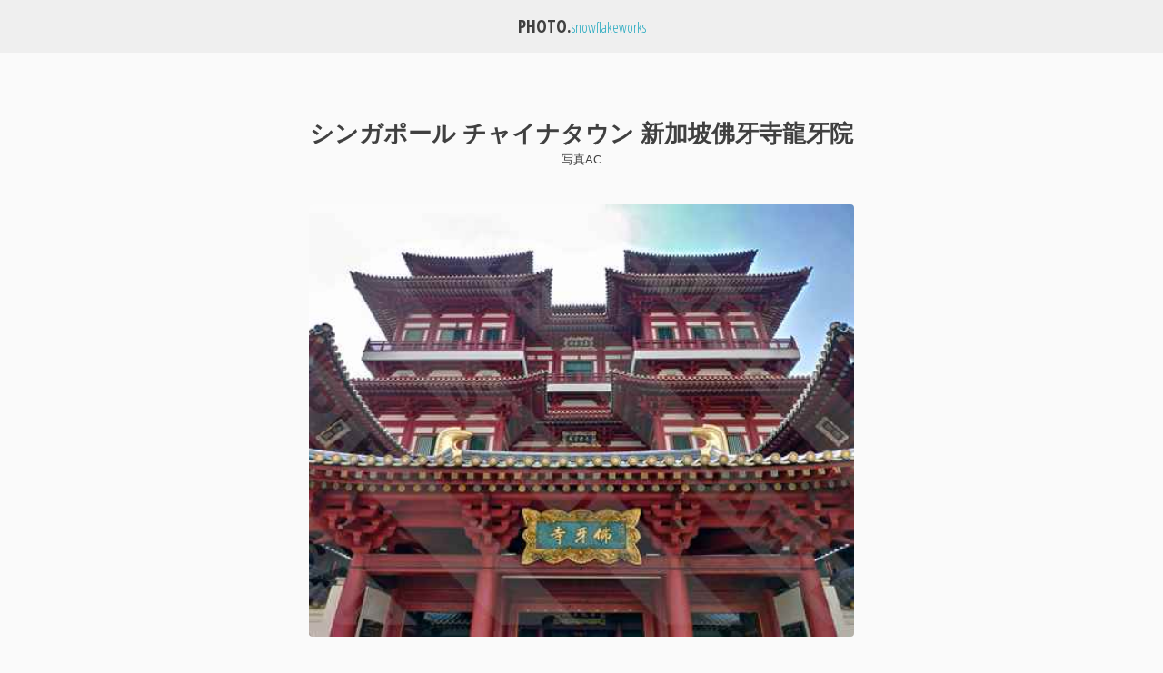

--- FILE ---
content_type: text/html; charset=UTF-8
request_url: https://photo.snowflakeworks.com/detail.php?ac_2053873
body_size: 1985
content:



<!DOCTYPE html>
<html>
<head>
<meta charset="utf-8">
<title>シンガポール チャイナタウン 新加坡佛牙寺龍牙院 - PHOTO.snowflakeworks</title>
<link rel="stylesheet" href="https://photo.snowflakeworks.com/asset/style.css">
<meta name="description" content="snowflakeworks">
<meta name="viewport" content="width=device-width,initial-scale=1,user-scalable=yes">
<meta name="author" content="snowflakeworks">

<meta property="og:title" content="シンガポール チャイナタウン 新加坡佛牙寺龍牙院 - PHOTO.snowflakeworks" />
<meta property="og:type" content="website" />
<meta property="og:url" content="https://photo.snowflakeworks.com/detail.php?ac_2053873" />
<meta property="og:image" content="https://photo.snowflakeworks.com/asset/ogpimage.jpg" />
<meta property="og:site_name" content="PHOTO.snowflakeworks" />
<meta property="og:description" content="ダウンロードして使える写真素材" />

<meta name="twitter:card" content="summary_large_image" />
<meta name="twitter:site" content="@snowflakeworks" />
<meta name="twitter:title" content="シンガポール チャイナタウン 新加坡佛牙寺龍牙院 - PHOTO.snowflakeworks" />
<meta name="twitter:url" content="https://photo.snowflakeworks.com/detail.php?ac_2053873" />
<meta name="twitter:description" content="ダウンロードして使える写真素材" />
<meta name="twitter:image" content="https://photo.snowflakeworks.com/asset/ogpimage.jpg" />

<link rel="apple-touch-icon-precomposed" href="https://photo.snowflakeworks.com/asset/favicon.png">
<link rel="shortcut icon" href="https://photo.snowflakeworks.com/asset/favicon.png">

<script src="asset/jquery.js"></script>
<script src="asset/echo.js"></script>

<script type="text/javascript">

echo.init({ offset: '500', throttle: '10' });

$(document).on('click','#category__button',function(){
  $('#category > nav').slideToggle(300);
});
$(document).on('click','#category > nav',function(){
  $('#category > nav').slideToggle(300);
});

function smoothLink(headH = 0) {
    const interval = 10;
    const divisor = 8;
    const range = (divisor / 2) + 1;
    const links = document.querySelectorAll('a[href^="#"]');

    for (let i = 0; i < links.length; i++) {
        links[i].addEventListener('click', function (e) {
            e.preventDefault();
            let toY;
            let nowY = window.pageYOffset;
            const href = e.target.getAttribute('href');
            const target = document.querySelector(href);
            const targetRect = target.getBoundingClientRect();
            const targetY = targetRect.top + nowY - headH;
            (function doScroll() {
                toY = nowY + Math.round((targetY - nowY) / divisor);
                window.scrollTo(0, toY);
                nowY = toY;
                if (document.body.clientHeight - window.innerHeight < toY) {
                    window.scrollTo(0, document.body.clientHeight);
                    return;
                }
                if (toY >= targetY + range || toY <= targetY - range) {
                    window.setTimeout(doScroll, interval);
                } else {
                    window.scrollTo(0, targetY);
                }
            })();
        });
    }
};
</script>

<!-- Global site tag (gtag.js) - Google Analytics -->
<script async src="https://www.googletagmanager.com/gtag/js?id=UA-58355051-4"></script>
<script>
  window.dataLayer = window.dataLayer || [];
  function gtag(){dataLayer.push(arguments);}
  gtag('js', new Date());

  gtag('config', 'UA-58355051-4');
</script>

</head>
<body>
<a href="https://photo.snowflakeworks.com/" id="sitename">PHOTO.<span>snowflakeworks</span></a>

<div id="detail">

  <div id="detail__data">

    <div id="detail__data__title">シンガポール チャイナタウン 新加坡佛牙寺龍牙院</div>
    <div id="detail__data__site">写真AC</div>

    <div id="detail__data__image">
      <img src='image/ac_2053873.jpg'>
    </div>

    <a id="detail__data__download" href="https://www.photo-ac.com/main/detail/2053873" target="_blank">この画像をダウンロード</a>

    <div id="detail__data__message">この画像はサンプルのため、解像度を落として表示しています。<br />リンク先でダウンロードする画像には、斜線とSAMPLEの文字は入っていません。</div>

    <div id="detail__data__sns">
      <a id="detail__data__sns--twitter" target="_blank" href="https://twitter.com/intent/tweet?text=シンガポール チャイナタウン 新加坡佛牙寺龍牙院%0ahttp://photo.snowflakeworks.com/detail.php?ac_2053873">Twitterで共有</a>
      <a id="detail__data__sns--line" target="_blank" href="http://line.me/R/msg/text/?シンガポール チャイナタウン 新加坡佛牙寺龍牙院%0ahttp://photo.snowflakeworks.com/detail.php?ac_2053873">LINEで送信</a>
    </div>

  </div>

</div>

<a id="return" href="https://photo.snowflakeworks.com/">← 戻る</a>

<footer>
<div class="footer__message">
｢PHOTO.snowflakeworks｣は、撮影した写真を編集し、無料写真素材サイトに登録しているものを紹介しています。<br />
ジャンプ先のサイトから0円でダウンロードできます。ダウンロード先サイトの規約範囲内で、ご自由にご利用ください。<br />
※スマートフォンではダウンロードできない場合があります。
</div>
<div class="footer__copyright">(C) snowflakeworks All rights reserved.</div>
</footer>

<script type="text/javascript">
  smoothLink();
</script>

</body>
</html>

--- FILE ---
content_type: text/css
request_url: https://photo.snowflakeworks.com/asset/style.css
body_size: 2358
content:
/*! sanitize.css | CC0 Public Domain | github.com/jonathantneal/sanitize.css */@import url("https://fonts.googleapis.com/css?family=Open+Sans+Condensed:300,700&display=swap");:root{-ms-overflow-style:-ms-autohiding-scrollbar;overflow-y:scroll;text-size-adjust:100%}audio:not([controls]){display:none}details{display:block}input[type="number"]{width:auto}input[type="search"]{-webkit-appearance:textfield}input[type="search"]::-webkit-search-cancel-button,input[type="search"]::-webkit-search-decoration{-webkit-appearance:none}main{display:block}summary{display:block}pre{overflow:auto}progress{display:inline-block}small{font-size:75%}template{display:none}textarea{overflow:auto}[hidden]{display:none}[unselectable]{user-select:none}*,::before,::after{box-sizing:inherit}*{font-size:inherit;line-height:inherit}::before,::after{text-decoration:inherit;vertical-align:inherit}*,::before,::after{border-style:solid;border-width:0}*{margin:0;padding:0}:root{box-sizing:border-box;cursor:default;font:16px/1.5 sans-serif;text-rendering:optimizeLegibility}a{text-decoration:none}audio,canvas,iframe,img,svg,video{vertical-align:middle}button,input,select,textarea{background-color:transparent}button,input,select,textarea{color:inherit;font-family:inherit;font-style:inherit;font-weight:inherit}button,input,select,textarea{min-height:1.5em}code,kbd,pre,samp{font-family:monospace,monospace}nav ol,nav ul{list-style:none}select{-moz-appearance:none;-webkit-appearance:none}select::-ms-expand{display:none}select::-ms-value{color:currentColor}table{border-collapse:collapse;border-spacing:0}textarea{resize:vertical}::selection{background-color:#B3D4FC;text-shadow:none}@media screen{[hidden~="screen"]{display:inherit}[hidden~="screen"]:not(:active):not(:focus):not(:target){clip:rect(0 0 0 0) !important;position:absolute !important}}@font-face{font-family:'Open Sans Condensed'}::selection{background:#fafafa;color:#f3465e}::-moz-selection{background:#fafafa;color:#f3465e}input[type="text"],input[type="password"],textarea,select{outline:none}a{color:#fafafa}i{margin:0 5px 0 0}input{-webkit-appearance:none;appearance:none}@media screen and (min-width: 751px){html,body{width:100%;position:absolute;color:#404040;font-size:0;font-family:YuGothic,'Yu Gothic',sans-serif;background:#fafafa}#category{position:-webkit-sticky;position:sticky;top:20px}#category #category__button{width:60px;height:60px;margin:20px 20px 0 auto;display:block;background-color:#404040;background-image:url("menu.png");-webkit-background-size:20px 20px;-o-background-size:20px 20px;background-size:20px 20px;background-repeat:no-repeat;background-position:center;cursor:pointer;-webkit-border-radius:50%;-moz-border-radius:50%;border-radius:50%}#category nav{margin:20px 0 70px 0;position:absolute;right:20px;max-width:700px;display:none}#category nav ul{display:flex;-webkit-flex-wrap:wrap;-ms-flex-wrap:wrap;flex-wrap:wrap;justify-content:center}#category nav ul li{margin:0 5px 10px;background:#404040;-webkit-border-radius:4px;-moz-border-radius:4px;border-radius:4px;-webkit-transition-property:all;-moz-transition-property:all;-ms-transition-property:all;-o-transition-property:all;transition-property:all;-webkit-transition:0.2s ease-in;-moz-transition:0.2s ease-in;-ms-transition:0.2s ease-in;-o-transition:0.2s ease-in;transition:0.2s ease-in}#category nav ul li:hover{cursor:pointer;filter:alpha(opacity=60);-khtml-opacity:0.6;-moz-opacity:0.6;opacity:0.6}#category nav ul li a{font-size:1rem;font-weight:bold;padding:10px 15px;display:block}#topsitename{font-family:"Open Sans Condensed",sans-serif;font-size:2.4rem;font-weight:bold;text-align:center;letter-spacing:4px;margin:0 0 70px}#topsitename span{color:#1da6bd;font-size:1.8rem;letter-spacing:0px;font-weight:normal}#message{font-size:0.8rem;text-align:center;margin:0 0 70px 0}#othersite{width:600px;text-align:center;margin:0 auto 70px}#othersite div{font-size:1rem;font-weight:bold;margin:0 0 15px 0}#othersite ul{font-size:1rem;font-family:"Open Sans Condensed",sans-serif;list-style:none}#othersite ul li{width:180px;margin:0 5px;display:inline-block;-webkit-transition-property:all;-moz-transition-property:all;-ms-transition-property:all;-o-transition-property:all;transition-property:all;-webkit-transition:0.2s ease-in;-moz-transition:0.2s ease-in;-ms-transition:0.2s ease-in;-o-transition:0.2s ease-in;transition:0.2s ease-in}#othersite ul li:hover{cursor:pointer;filter:alpha(opacity=60);-khtml-opacity:0.6;-moz-opacity:0.6;opacity:0.6}#othersite ul li a{display:block;width:100%;color:#FFF;background:#404040;padding:20px 0;font-weight:bold;position:relative}#othersite ul li a:after{content:"";display:block;width:10px;height:10px;border-style:solid;border-width:5px 0 5px 8px;border-color:transparent transparent transparent #1da6bd;position:absolute;top:43%;right:10px}.category_name{font-size:2rem;display:block;margin:0 auto 70px;text-align:center;width:400px;border-bottom:6px double #ccc;padding-bottom:5px}.imagelist{max-width:1000px;margin:0 auto}.imagelist .imagelist__box{display:flex;-webkit-flex-wrap:wrap;-ms-flex-wrap:wrap;flex-wrap:wrap;justify-content:center;padding:0 40px 20px}.imagelist .imagelist__box .imagelist__box__contents{width:175px;margin:0 25px 40px;text-align:center}.imagelist .imagelist__box .imagelist__box__contents .imagelist__box__contents__link{color:#404040;-webkit-transition-property:all;-moz-transition-property:all;-ms-transition-property:all;-o-transition-property:all;transition-property:all;-webkit-transition:0.2s ease-in;-moz-transition:0.2s ease-in;-ms-transition:0.2s ease-in;-o-transition:0.2s ease-in;transition:0.2s ease-in}.imagelist .imagelist__box .imagelist__box__contents .imagelist__box__contents__link:hover{cursor:pointer;filter:alpha(opacity=60);-khtml-opacity:0.6;-moz-opacity:0.6;opacity:0.6}.imagelist .imagelist__box .imagelist__box__contents .imagelist__box__contents__link .imagelist__box__contents__link__image{width:150px;-webkit-border-radius:4px;-moz-border-radius:4px;border-radius:4px}.imagelist .imagelist__box .imagelist__box__contents .imagelist__box__contents__link .imagelist__box__contents__link__title{font-size:0.8rem;font-weight:bold;margin:14px 0 5px 0}.imagelist .imagelist__box .imagelist__box__contents .imagelist__box__contents__link .imagelist__box__contents__link__site{font-size:0.6rem}#sitename{font-family:"Open Sans Condensed",sans-serif;font-weight:bold;background:#efefef;font-size:1.2rem;display:block;text-align:center;padding:15px 0;color:#404040}#sitename span{color:#1da6bd;font-size:1rem;letter-spacing:0px;font-weight:normal}#detail{text-align:center;padding:70px 0}#detail #detail__data{width:80%;margin:0 auto}#detail #detail__data #detail__data__title{font-size:1.6rem;font-weight:bold}#detail #detail__data #detail__data__site{font-size:0.8rem;margin:0 0 40px 0}#detail #detail__data #detail__data__image img{width:600px;-webkit-border-radius:4px;-moz-border-radius:4px;border-radius:4px}#detail #detail__data #detail__data__download{background:#f3465e;font-size:1.4rem;font-weight:bold;padding:20px 40px;letter-spacing:2px;margin:30px 0 0 0;display:inline-block;-webkit-border-radius:4px;-moz-border-radius:4px;border-radius:4px;-webkit-box-shadow:0px 6px 0px #c60d27;box-shadow:0px 6px 0px #c60d27;-webkit-transition-property:all;-moz-transition-property:all;-ms-transition-property:all;-o-transition-property:all;transition-property:all;-webkit-transition:0.2s ease-in;-moz-transition:0.2s ease-in;-ms-transition:0.2s ease-in;-o-transition:0.2s ease-in;transition:0.2s ease-in}#detail #detail__data #detail__data__download:hover{cursor:pointer;filter:alpha(opacity=60);-khtml-opacity:0.6;-moz-opacity:0.6;opacity:0.6}#detail #detail__data #detail__data__message{font-size:0.8rem;margin:30px 0 0 0}#detail #detail__data #detail__data__sns{text-align:center;margin:60px 0 0 0}#detail #detail__data #detail__data__sns a{color:#fafafa;-webkit-border-radius:4px;-moz-border-radius:4px;border-radius:4px;font-size:0.8rem;padding:10px 0;margin:0 5px;width:130px;display:inline-block;letter-spacing:1px;text-align:center;-webkit-transition-property:all;-moz-transition-property:all;-ms-transition-property:all;-o-transition-property:all;transition-property:all;-webkit-transition:0.2s ease-in;-moz-transition:0.2s ease-in;-ms-transition:0.2s ease-in;-o-transition:0.2s ease-in;transition:0.2s ease-in}#detail #detail__data #detail__data__sns a:hover{cursor:pointer;filter:alpha(opacity=60);-khtml-opacity:0.6;-moz-opacity:0.6;opacity:0.6}#detail #detail__data #detail__data__sns #detail__data__sns--twitter{background:#2e9ecc;-webkit-box-shadow:0px 3px 0px #1b5e79;box-shadow:0px 3px 0px #1b5e79}#detail #detail__data #detail__data__sns #detail__data__sns--line{background:#7cad1f;-webkit-box-shadow:0px 3px 0px #3e5710;box-shadow:0px 3px 0px #3e5710}#return{font-size:1rem;color:#404040;display:block;text-align:center;margin:0 0 70px 0}footer{background:#1b1b1b;padding:60px 40px;color:#fafafa}footer .footer__message{font-size:0.8rem;padding:0 0 30px 0}footer .footer__copyright{font-size:0.8rem}}@media screen and (max-width: 750px){html,body{width:100%;position:absolute;color:#404040;font-size:0;font-family:YuGothic,'Yu Gothic',sans-serif;background:#fafafa}#category{position:-webkit-sticky;position:sticky;top:10px}#category #category__button{width:45px;height:45px;margin:10px 10px 0 auto;display:block;background-color:#404040;background-image:url("menu.png");-webkit-background-size:15px 15px;-o-background-size:15px 15px;background-size:15px 15px;background-repeat:no-repeat;background-position:center;cursor:pointer;-webkit-border-radius:50%;-moz-border-radius:50%;border-radius:50%}#category nav{margin:20px 0 70px 0;position:absolute;right:0;display:none}#category nav ul{display:flex;-webkit-flex-wrap:wrap;-ms-flex-wrap:wrap;flex-wrap:wrap;justify-content:center}#category nav ul li{margin:0 5px 10px;background:#404040;-webkit-border-radius:4px;-moz-border-radius:4px;border-radius:4px;-webkit-transition-property:all;-moz-transition-property:all;-ms-transition-property:all;-o-transition-property:all;transition-property:all;-webkit-transition:0.2s ease-in;-moz-transition:0.2s ease-in;-ms-transition:0.2s ease-in;-o-transition:0.2s ease-in;transition:0.2s ease-in}#category nav ul li:hover{cursor:pointer;filter:alpha(opacity=60);-khtml-opacity:0.6;-moz-opacity:0.6;opacity:0.6}#category nav ul li a{font-size:0.8rem;font-weight:bold;padding:8px 10px;display:block}#topsitename{font-family:"Open Sans Condensed",sans-serif;font-size:1.4rem;font-weight:bold;text-align:center;letter-spacing:4px;margin:0 0 50px 0}#topsitename span{color:#1da6bd;font-size:1.2rem;letter-spacing:0px;font-weight:normal}#message{font-size:0.8rem;margin:0 0 50px 0;padding:0 20px}#othersite{text-align:center;margin:0 auto 70px}#othersite div{font-size:1rem;font-weight:bold;margin:0 0 15px 0;padding:0 20px}#othersite ul{font-size:0.8rem;font-family:"Open Sans Condensed",sans-serif;list-style:none}#othersite ul li{width:22vw;min-width:95px;margin:0 0;display:inline-block;-webkit-transition-property:all;-moz-transition-property:all;-ms-transition-property:all;-o-transition-property:all;transition-property:all;-webkit-transition:0.2s ease-in;-moz-transition:0.2s ease-in;-ms-transition:0.2s ease-in;-o-transition:0.2s ease-in;transition:0.2s ease-in}#othersite ul li:hover{cursor:pointer;filter:alpha(opacity=60);-khtml-opacity:0.6;-moz-opacity:0.6;opacity:0.6}#othersite ul li a{display:block;width:100%;color:#FFF;background:#404040;padding:20px 0;font-weight:bold;position:relative}#othersite ul li a:after{content:"";display:block;width:10px;height:10px;border-style:solid;border-width:5px 0 5px 8px;border-color:transparent transparent transparent #1da6bd;position:absolute;top:43%;right:3px}.category_name{font-size:1.4rem;display:block;margin:0 auto 50px;text-align:center;width:80%;border-bottom:5px double #ccc;padding-bottom:5px}.imagelist{margin:0 auto}.imagelist .imagelist__box{display:flex;-webkit-flex-wrap:wrap;-ms-flex-wrap:wrap;flex-wrap:wrap;justify-content:center;padding:0 40px 20px}.imagelist .imagelist__box .imagelist__box__contents{width:240px;margin:0 0 30px;text-align:center}.imagelist .imagelist__box .imagelist__box__contents .imagelist__box__contents__link{color:#404040;-webkit-transition-property:all;-moz-transition-property:all;-ms-transition-property:all;-o-transition-property:all;transition-property:all;-webkit-transition:0.2s ease-in;-moz-transition:0.2s ease-in;-ms-transition:0.2s ease-in;-o-transition:0.2s ease-in;transition:0.2s ease-in}.imagelist .imagelist__box .imagelist__box__contents .imagelist__box__contents__link:hover{cursor:pointer;filter:alpha(opacity=60);-khtml-opacity:0.6;-moz-opacity:0.6;opacity:0.6}.imagelist .imagelist__box .imagelist__box__contents .imagelist__box__contents__link .imagelist__box__contents__link__image{width:100%;-webkit-border-radius:4px;-moz-border-radius:4px;border-radius:4px}.imagelist .imagelist__box .imagelist__box__contents .imagelist__box__contents__link .imagelist__box__contents__link__title{font-size:0.8rem;font-weight:bold;margin:14px 0 5px 0}.imagelist .imagelist__box .imagelist__box__contents .imagelist__box__contents__link .imagelist__box__contents__link__site{font-size:0.6rem}#sitename{font-family:"Open Sans Condensed",sans-serif;font-weight:bold;background:#efefef;font-size:1.2rem;display:block;text-align:center;padding:10px 0;color:#404040}#sitename span{color:#1da6bd;font-size:1rem;letter-spacing:0px;font-weight:normal}#detail{text-align:center;padding:40px 0}#detail #detail__data{width:100%;padding:0 20px}#detail #detail__data #detail__data__title{font-size:1.2rem;font-weight:bold}#detail #detail__data #detail__data__site{font-size:0.8rem;margin:0 0 25px 0}#detail #detail__data #detail__data__image img{width:100%;-webkit-border-radius:4px;-moz-border-radius:4px;border-radius:4px}#detail #detail__data #detail__data__download{background:#f3465e;font-size:1rem;font-weight:bold;padding:15px 25px;letter-spacing:2px;margin:25px 0 0 0;display:inline-block;-webkit-border-radius:4px;-moz-border-radius:4px;border-radius:4px;-webkit-box-shadow:0px 6px 0px #c60d27;box-shadow:0px 6px 0px #c60d27;-webkit-transition-property:all;-moz-transition-property:all;-ms-transition-property:all;-o-transition-property:all;transition-property:all;-webkit-transition:0.2s ease-in;-moz-transition:0.2s ease-in;-ms-transition:0.2s ease-in;-o-transition:0.2s ease-in;transition:0.2s ease-in}#detail #detail__data #detail__data__download:hover{cursor:pointer;filter:alpha(opacity=60);-khtml-opacity:0.6;-moz-opacity:0.6;opacity:0.6}#detail #detail__data #detail__data__message{font-size:0.6rem;margin:30px 0 0 0;text-align:left}#detail #detail__data #detail__data__sns{text-align:center;margin:30px 0 0 0}#detail #detail__data #detail__data__sns a{color:#fafafa;-webkit-border-radius:4px;-moz-border-radius:4px;border-radius:4px;font-size:0.8rem;padding:10px 0;margin:0 5px;width:130px;display:inline-block;letter-spacing:1px;text-align:center;-webkit-transition-property:all;-moz-transition-property:all;-ms-transition-property:all;-o-transition-property:all;transition-property:all;-webkit-transition:0.2s ease-in;-moz-transition:0.2s ease-in;-ms-transition:0.2s ease-in;-o-transition:0.2s ease-in;transition:0.2s ease-in}#detail #detail__data #detail__data__sns a:hover{cursor:pointer;filter:alpha(opacity=60);-khtml-opacity:0.6;-moz-opacity:0.6;opacity:0.6}#detail #detail__data #detail__data__sns #detail__data__sns--twitter{background:#2e9ecc;-webkit-box-shadow:0px 3px 0px #1b5e79;box-shadow:0px 3px 0px #1b5e79}#detail #detail__data #detail__data__sns #detail__data__sns--line{background:#7cad1f;-webkit-box-shadow:0px 3px 0px #3e5710;box-shadow:0px 3px 0px #3e5710}#return{font-size:1rem;color:#404040;display:block;text-align:center;margin:0 0 50px 0}footer{background:#1b1b1b;padding:50px 30px;color:#fafafa}footer .footer__message{font-size:0.8rem;padding:0 0 30px 0}footer .footer__copyright{font-size:0.8rem}}
